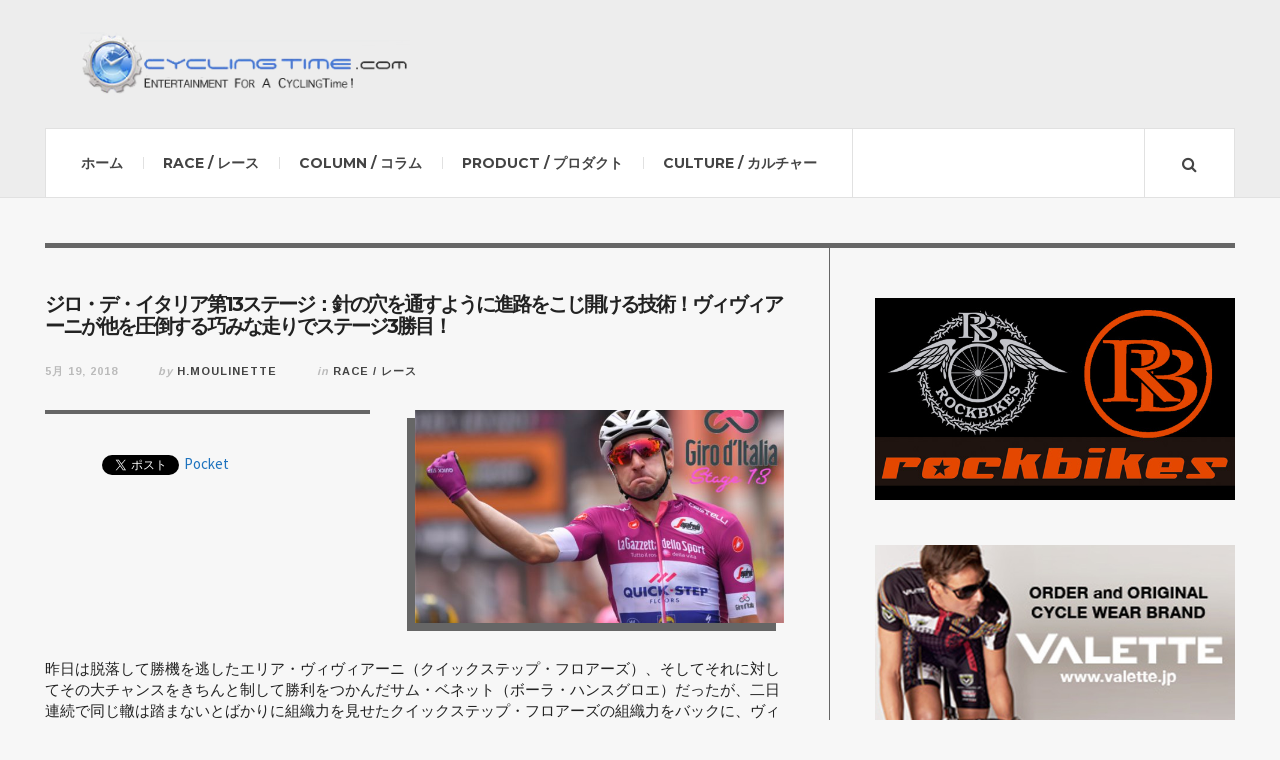

--- FILE ---
content_type: text/html; charset=UTF-8
request_url: http://www.cyclingtime.com/race/2348/
body_size: 10737
content:

<!DOCTYPE html>
<html lang="ja">
<head>
	<meta charset="UTF-8" />
	<meta name="viewport" content="width=device-width, initial-scale=1" />
    <link rel="pingback" href="http://www.cyclingtime.com/wp/xmlrpc.php" />
    <title>ジロ・デ・イタリア第13ステージ：針の穴を通すように進路をこじ開ける技術！ヴィヴィアーニが他を圧倒する巧みな走りでステージ3勝目！ | サイクリングタイム！ CYCLINGTIME.COM</title>

<!-- All in One SEO Pack 2.6.1 by Michael Torbert of Semper Fi Web Design[219,326] -->
<meta name="description"  content="昨日は脱落して勝機を逃したエリア・ヴィヴィアーニ（クイックステップ・フロアーズ）、そしてそれに対してその大チャンスをきちんと制して勝利をつかんだサム・ベネット（ボーラ・ハンスグロエ）だったが、二日連続で同じ轍は踏まないとばかりに組織力を見せたクイックステップ・フロアーズの組織力をバックに、ヴィヴィアーニが素晴らしいボディーバランスと見極めを披露し渾身のライン取りで勝利を掴み取った。これで今大会3勝目、このチームへきて間違いなく進化を遂げ続けているスプリンターはまたさらに一段高みへと昇った。" />

<link rel="canonical" href="http://www.cyclingtime.com/race/2348/" />
<!-- /all in one seo pack -->
<link rel='dns-prefetch' href='//fonts.googleapis.com' />
<link rel='dns-prefetch' href='//s.w.org' />
<link rel="alternate" type="application/rss+xml" title="サイクリングタイム！ CYCLINGTIME.COM &raquo; フィード" href="http://www.cyclingtime.com/feed/" />
<link rel="alternate" type="application/rss+xml" title="サイクリングタイム！ CYCLINGTIME.COM &raquo; コメントフィード" href="http://www.cyclingtime.com/comments/feed/" />
<link rel="alternate" type="application/rss+xml" title="サイクリングタイム！ CYCLINGTIME.COM &raquo; ジロ・デ・イタリア第13ステージ：針の穴を通すように進路をこじ開ける技術！ヴィヴィアーニが他を圧倒する巧みな走りでステージ3勝目！ のコメントのフィード" href="http://www.cyclingtime.com/race/2348/feed/" />
		<script type="text/javascript">
			window._wpemojiSettings = {"baseUrl":"https:\/\/s.w.org\/images\/core\/emoji\/11\/72x72\/","ext":".png","svgUrl":"https:\/\/s.w.org\/images\/core\/emoji\/11\/svg\/","svgExt":".svg","source":{"concatemoji":"http:\/\/www.cyclingtime.com\/wp\/wp-includes\/js\/wp-emoji-release.min.js?ver=4.9.26"}};
			!function(e,a,t){var n,r,o,i=a.createElement("canvas"),p=i.getContext&&i.getContext("2d");function s(e,t){var a=String.fromCharCode;p.clearRect(0,0,i.width,i.height),p.fillText(a.apply(this,e),0,0);e=i.toDataURL();return p.clearRect(0,0,i.width,i.height),p.fillText(a.apply(this,t),0,0),e===i.toDataURL()}function c(e){var t=a.createElement("script");t.src=e,t.defer=t.type="text/javascript",a.getElementsByTagName("head")[0].appendChild(t)}for(o=Array("flag","emoji"),t.supports={everything:!0,everythingExceptFlag:!0},r=0;r<o.length;r++)t.supports[o[r]]=function(e){if(!p||!p.fillText)return!1;switch(p.textBaseline="top",p.font="600 32px Arial",e){case"flag":return s([55356,56826,55356,56819],[55356,56826,8203,55356,56819])?!1:!s([55356,57332,56128,56423,56128,56418,56128,56421,56128,56430,56128,56423,56128,56447],[55356,57332,8203,56128,56423,8203,56128,56418,8203,56128,56421,8203,56128,56430,8203,56128,56423,8203,56128,56447]);case"emoji":return!s([55358,56760,9792,65039],[55358,56760,8203,9792,65039])}return!1}(o[r]),t.supports.everything=t.supports.everything&&t.supports[o[r]],"flag"!==o[r]&&(t.supports.everythingExceptFlag=t.supports.everythingExceptFlag&&t.supports[o[r]]);t.supports.everythingExceptFlag=t.supports.everythingExceptFlag&&!t.supports.flag,t.DOMReady=!1,t.readyCallback=function(){t.DOMReady=!0},t.supports.everything||(n=function(){t.readyCallback()},a.addEventListener?(a.addEventListener("DOMContentLoaded",n,!1),e.addEventListener("load",n,!1)):(e.attachEvent("onload",n),a.attachEvent("onreadystatechange",function(){"complete"===a.readyState&&t.readyCallback()})),(n=t.source||{}).concatemoji?c(n.concatemoji):n.wpemoji&&n.twemoji&&(c(n.twemoji),c(n.wpemoji)))}(window,document,window._wpemojiSettings);
		</script>
		<style type="text/css">
img.wp-smiley,
img.emoji {
	display: inline !important;
	border: none !important;
	box-shadow: none !important;
	height: 1em !important;
	width: 1em !important;
	margin: 0 .07em !important;
	vertical-align: -0.1em !important;
	background: none !important;
	padding: 0 !important;
}
</style>
<link rel='stylesheet' id='ac_style-css'  href='http://www.cyclingtime.com/wp/wp-content/themes/justwrite/style.css?ver=2.0.3.5' type='text/css' media='all' />
<link rel='stylesheet' id='ac_icons-css'  href='http://www.cyclingtime.com/wp/wp-content/themes/justwrite/assets/icons/css/font-awesome.min.css?ver=4.7.0' type='text/css' media='all' />
<link rel='stylesheet' id='ac_webfonts_style1-css'  href='//fonts.googleapis.com/css?family=Montserrat%3A400%2C700%7CQuestrial%7CArimo%3A400%2C700%7CSource+Sans+Pro%3A400%2C700%2C400italic%2C700italic' type='text/css' media='all' />
<script type='text/javascript' src='http://www.cyclingtime.com/wp/wp-includes/js/jquery/jquery.js?ver=1.12.4'></script>
<script type='text/javascript' src='http://www.cyclingtime.com/wp/wp-includes/js/jquery/jquery-migrate.min.js?ver=1.4.1'></script>
<script type='text/javascript' src='http://www.cyclingtime.com/wp/wp-content/themes/justwrite/assets/js/html5.js?ver=3.7.0'></script>
<script type='text/javascript' src='http://www.cyclingtime.com/wp/wp-content/themes/justwrite/assets/js/owl.carousel.min.js?ver=2.0.0'></script>
<link rel='https://api.w.org/' href='http://www.cyclingtime.com/wp-json/' />
<link rel="EditURI" type="application/rsd+xml" title="RSD" href="http://www.cyclingtime.com/wp/xmlrpc.php?rsd" />
<link rel="wlwmanifest" type="application/wlwmanifest+xml" href="http://www.cyclingtime.com/wp/wp-includes/wlwmanifest.xml" /> 
<link rel='prev' title='ジロ・デ・イタリア第12ステージ・雨のイモラで跳ね馬となったのはサム・ベネット！荒れた展開の中でスプリントらしからぬ混戦でタイミングよく飛び出し勝利！' href='http://www.cyclingtime.com/race/2341/' />
<link rel='next' title='ジロ・デ・イタリア第14ステージ：ゾンコランを制したのはフルーム！イェーツもそれに対応しライバルとのタイム差をさらに広げることに成功！デュムラン踏ん張るも40秒を失う！総合大シャッフル' href='http://www.cyclingtime.com/race/2355/' />
<meta name="generator" content="WordPress 4.9.26" />
<link rel='shortlink' href='http://www.cyclingtime.com/?p=2348' />
<link rel="alternate" type="application/json+oembed" href="http://www.cyclingtime.com/wp-json/oembed/1.0/embed?url=http%3A%2F%2Fwww.cyclingtime.com%2Frace%2F2348%2F" />
<link rel="alternate" type="text/xml+oembed" href="http://www.cyclingtime.com/wp-json/oembed/1.0/embed?url=http%3A%2F%2Fwww.cyclingtime.com%2Frace%2F2348%2F&#038;format=xml" />
      <!-- Customizer - Saved Styles-->
      <style type="text/css">
		a, a:visited, .kk, .share-pagination .title i{color:#1e73be;}a:hover{color:#6995bf;}.header-wrap{background-color:#ededed;}fieldset, .container, .sidebar, .main-page-title, .post-template-1 .details .p-share .contents .close-this-temp1, .posts-pagination, .page-links-wrap, .posts-pagination .paging-wrap, .page-links-wrap .page-links, .posts-pagination a, .page-links-wrap a, .page-links-wrap span, .comments-pagination, .comments-pagination .paging-wrap, .comments-pagination a, .posts-pagination span.current, .tabs-widget-navigation ul li a, .tabs-widget-navigation ul li.selected a:after, .mini-sidebar.browse-window-opened, .browse-by-wrap, .browse-window-opened:after, #wp-calendar, #wp-calendar tbody td, #wp-calendar thead th, .single-template-1 .details, .single-template-1 .single-content, .single-content blockquote, .comment-text blockquote, .single-content.featured-image:before, .sidebar .sidebar-heading:before, .sidebar .sidebar-heading:after, .ac-recent-posts li.full-width, .sidebar #recentcomments li, .tagcloud a, .slider-controls, .slide-btn, .slider-pagination a, .as-wrap, .share-pagination, .about-the-author, .about-share .title, .post-navigation, .post-navigation a, .ata-wrap .avatar-wrap, .clear-border, .post-navigation span, .content-wrap, .comments-title, .comment-avatar, .comment-main,  textarea, input, select, li .comment-reply-title small, .post-template-1 .details .post-small-button, .sidebar-heading, .tabs-widget-navigation, .sidebar .sidebar-heading, .sidebar .tabs-widget-navigation, .ac-popular-posts .position, .ac-twitter-widget-ul li.ac-twitter-tweet, select, table, th, td, pre, .posts-pagination span.dots, .comment-list li.pingback, .content-wrap #review-statistics .review-wrap-up .review-wu-right, .comments-area .user-comments-grades, .content-wrap #review-statistics .review-wrap-up, .content-wrap #review-statistics .review-wrap-up .cwpr-review-top, .content-wrap #review-statistics .review-wu-bars, .content-wrap #review-statistics .review-wrap-up .review-wu-left .review-wu-grade, .wrap .cwp-popular-review, .sh-large, .sh-large h2, .section-col-title, .section-col-nav, .section-col-nav li, .sc-large .sc-posts li, .sc-small .sc-posts li, .sc-medium .sc-entry, .sm-wrap .col, .sa-column, .section-title-2nd, .footer-widgets .ac-tabs-init, .container.builder.footer-widgets, .container.builder.b-bot, .container.builder.b-top, .b-top .col, .sc-small.b-top .col.threecol:nth-child(2), .footer-widgets .widget:first-child .sb-content .sidebar-heading{border-color:#666666;}.mini-sidebar, .sidebar, .mini-sidebar-bg{box-shadow:1px 0 0 #666666;}.mini-sidebar, .sidebar, .mini-sidebar-bg{-moz-box-shadow:1px 0 0 #666666;}.mini-sidebar, .sidebar, .mini-sidebar-bg{-webkit-box-shadow:1px 0 0 #666666;}.sidebar{box-shadow:-1px 0 0 #666666;}.sidebar{-moz-box-shadow:-1px 0 0 #666666;}.sidebar{-webkit-box-shadow:-1px 0 0 #666666;}.single-template-1 .featured-image-wrap{box-shadow:-8px 8px 0 #666666;}.single-template-1 .featured-image-wrap{-moz-box-shadow:-8px 8px 0 #666666;}.single-template-1 .featured-image-wrap{-webkit-box-shadow:-8px 8px 0 #666666;}.content-wrap #review-statistics .review-wu-bars{box-shadow:1px 1px 0 #666666;}.comments-area #cwp-slider-comment .comment-form-meta-option .comment_meta_slider{box-shadow:inset 0px 0px 5px #666666;}.comment-list .children:before{background-color:#666666;}abbr[title], .back-to-top, .close-browse-by, .tagcloud a:hover, .comment-main .comment-reply-link, .sc-popular-position{border-color:#1f5e9e;}.back-to-top:hover, .close-browse-by:hover, .comment-main a.comment-reply-link:hover, textarea:focus, input:focus, select:focus, li .comment-reply-title small:hover, textarea:hover:focus, input:hover:focus, select:hover:focus{border-color:#1e73be;}textarea:hover, input:hover, select:hover{border-color:#1e73be;}body, .post-content, .content-wrap, .slider-pagination a, .slide-btn, .slider .title, .slider .com, .container, .ac-ad-title-300px:before, .post-template-1 .details .post-small-button, #wp-calendar, textarea, input, select, .bsmall-title a, .comment-list .comment-avatar, .ac-featured-posts .thumbnail .details, .st-wrapped, .sh-large h2, .sc-title-hover .section-title, .sc-popular-position, .s-info .com{background-color:#f7f7f7;}.comments-title:after{border-top-color:#f7f7f7;}.comment-main:after{border-right-color:#f7f7f7;}ins, .slider-controls, .posts-pagination span.current, .page-links-wrap span, .posts-pagination span.current:hover, .page-links-wrap span:hover, .tabs-widget-navigation ul li.selected a, .menu-wrap .browse-more.activated, .tagcloud a:hover, .slide-btn:hover, .about-share .title, .post-navigation a, .post-navigation span, .comment-reply-title small, .menu-wrap .search-submit, .ac-popular-posts .position, pre, .comments-area #cwp-slider-comment .comment-form-meta-option .comment_meta_slider, .comments-area .user-comments-grades .comment-meta-grade-bar, #review-statistics .review-wu-bars ul li, .sh-large, .section-col-nav li a:hover, .sa-mainad{background-color:#1e73be;}.ac-popular-posts .the-percentage, .slider .category, .post-thumbnail .sticky-badge, .post-format-icon, button, .contributor-posts-link, input[type="button"], input[type="reset"], input[type="submit"], .s-sd, .s-info .category{background-color:#1e73be;}				.ac-featured-posts .thumbnail .details { background: -moz-linear-gradient(left, rgba(247,247,247,1) 0%, rgba(247,247,247,1) 1%, rgba(247,247,247,0.6) 100%); background: -webkit-gradient(linear, left top, right top, color-stop(0%,rgba(247,247,247,1)), color-stop(1%,rgba(247,247,247,1)), color-stop(100%,rgba(247,247,247,0.6))); background: -webkit-linear-gradient(left, rgba(247,247,247,1) 0%,rgba(247,247,247,1) 1%,rgba(247,247,247,0.6) 100%);background: -o-linear-gradient(left, rgba(247,247,247,1) 0%,rgba(247,247,247,1) 1%,rgba(247,247,247,0.6) 100%); background: -ms-linear-gradient(left, rgba(247,247,247,1) 0%,rgba(247,247,247,1) 1%,rgba(247,247,247,0.6) 100%); background: linear-gradient(to right, rgba(247,247,247,1) 0%,rgba(247,247,247,1) 1%,rgba(247,247,247,0.6) 100%); } .st-wrapped.st-large { box-shadow: 0 5px 0 #f7f7f7, 0 -5px 0 #f7f7f7, 15px 0 0 #f7f7f7, -15px 0 0 #f7f7f7, 15px 5px 0 #f7f7f7, -15px -5px 0 #f7f7f7, -15px 5px 0 #f7f7f7, 15px -5px 0 #f7f7f7; } .st-wrapped.st-small { box-shadow: 0 3px 0 #f7f7f7, 0 -3px 0 #f7f7f7, 10px 0 0 #f7f7f7, -10px 0 0 #f7f7f7, 10px 3px 0 #f7f7f7, -10px -3px 0 #f7f7f7, -10px 3px 0 #f7f7f7, 10px -3px 0 #f7f7f7; } .sc-popular-position:before, .sc-popular-position:after { border-color: #f7f7f7 transparent transparent transparent; }		
			</style><!-- END Customizer - Saved Styles -->
			<style type="text/css">.recentcomments a{display:inline !important;padding:0 !important;margin:0 !important;}</style>
		
<!-- BEGIN: WP Social Bookmarking Light HEAD -->


<script>
    (function (d, s, id) {
        var js, fjs = d.getElementsByTagName(s)[0];
        if (d.getElementById(id)) return;
        js = d.createElement(s);
        js.id = id;
        js.src = "//connect.facebook.net/en_US/sdk.js#xfbml=1&version=v2.7";
        fjs.parentNode.insertBefore(js, fjs);
    }(document, 'script', 'facebook-jssdk'));
</script>

<style type="text/css">
    .wp_social_bookmarking_light{
    border: 0 !important;
    padding: 10px 0 20px 0 !important;
    margin: 0 !important;
}
.wp_social_bookmarking_light div{
    float: left !important;
    border: 0 !important;
    padding: 0 !important;
    margin: 0 5px 0px 0 !important;
    min-height: 30px !important;
    line-height: 18px !important;
    text-indent: 0 !important;
}
.wp_social_bookmarking_light img{
    border: 0 !important;
    padding: 0;
    margin: 0;
    vertical-align: top !important;
}
.wp_social_bookmarking_light_clear{
    clear: both !important;
}
#fb-root{
    display: none;
}
.wsbl_facebook_like iframe{
    max-width: none !important;
}
.wsbl_pinterest a{
    border: 0px !important;
}
</style>
<!-- END: WP Social Bookmarking Light HEAD -->
</head>
<meta name="google-site-verification" content="JBK5eTu9kSIYyN-JN_EUuQGGaPH086I0OGrsTx13Vjo" />
<body class="post-template-default single single-post postid-2348 single-format-standard">

<header id="main-header" class="header-wrap">

<div class="wrap">

	<div class="top mini-disabled logo-image clearfix">
    
    	<div class="logo logo-image">
        	<a href="http://www.cyclingtime.com" title="サイクリングタイム！ CYCLINGTIME.COM" class="logo-contents logo-image"><img src="http://www.cyclingtime.com/wp/wp-content/uploads/2018/02/header_ct.png" alt="サイクリングタイム！ CYCLINGTIME.COM" /></a>
                    </div><!-- END .logo -->
        
                
    </div><!-- END .top -->
    
    
    <nav class="menu-wrap mini-disabled" role="navigation">
		<ul class="menu-main mobile-menu superfish"><li id="menu-item-1353" class="menu-item menu-item-type-custom menu-item-object-custom menu-item-home menu-item-1353"><a href="http://www.cyclingtime.com">ホーム</a></li>
<li id="menu-item-1354" class="menu-item menu-item-type-taxonomy menu-item-object-category current-post-ancestor current-menu-parent current-post-parent menu-item-1354"><a href="http://www.cyclingtime.com/category/race/">RACE / レース</a></li>
<li id="menu-item-1355" class="menu-item menu-item-type-taxonomy menu-item-object-category menu-item-1355"><a href="http://www.cyclingtime.com/category/column/">COLUMN / コラム</a></li>
<li id="menu-item-1356" class="menu-item menu-item-type-taxonomy menu-item-object-category menu-item-1356"><a href="http://www.cyclingtime.com/category/product/">PRODUCT / プロダクト</a></li>
<li id="menu-item-1357" class="menu-item menu-item-type-taxonomy menu-item-object-category menu-item-1357"><a href="http://www.cyclingtime.com/category/culture/">CULTURE / カルチャー</a></li>
</ul>        
        <a href="#" class="mobile-menu-button"><i class="fa fa-navicon"></i> </a>
                                <a href="#" class="search-button"><i class="fa fa-search"></i> </a>
        <ul class="header-social-icons clearfix"><li><a href="https://twitter.com/https://twitter.com/cyclingtime" class="social-btn left twitter"><i class="fa fa-twitter"></i> </a></li><li><a href="https://www.facebook.com/CYCLINGTIMEcom-188064657931416/" class="social-btn left facebook"><i class="fa fa-facebook"></i> </a></li><li><a href="http://www.cyclingtime.com/feed/" class="social-btn right rss"><i class="fa fa-rss"></i> </a></li></ul><!-- END .header-social-icons -->        
        
        
        <div class="search-wrap nobs">
        	<form role="search" id="header-search" method="get" class="search-form" action="http://www.cyclingtime.com/">
            	<input type="submit" class="search-submit" value="Search" />
            	<div class="field-wrap">
					<input type="search" class="search-field" placeholder="type your keywords ..." value="" name="s" title="Search for:" />
				</div>
			</form>
        </div><!-- END .search-wrap -->
        
    </nav><!-- END .menu-wrap -->
    
        
</div><!-- END .wrap -->
<!-- Global site tag (gtag.js) - Google Analytics -->
<script async src="https://www.googletagmanager.com/gtag/js?id=UA-82290406-10"></script>
<script>
  window.dataLayer = window.dataLayer || [];
  function gtag(){dataLayer.push(arguments);}
  gtag('js', new Date());

  gtag('config', 'UA-82290406-10');
</script>

</header><!-- END .header-wrap -->


<div class="wrap mini-disabled" id="content-wrap">


<section class="container mini-disabled main-section clearfix">
	
    
    
    <div class="wrap-template-1 clearfix">
    
    <section class="content-wrap clearfix" role="main">
    	    	<section class="posts-wrap single-style-template-1 clearfix">
        
        
<article id="post-2348" class="single-template-1 clearfix post-2348 post type-post status-publish format-standard has-post-thumbnail hentry category-race">
	<div class="post-content">
    	<h2 class="title">ジロ・デ・イタリア第13ステージ：針の穴を通すように進路をこじ開ける技術！ヴィヴィアーニが他を圧倒する巧みな走りでステージ3勝目！</h2>        <header class="details clearfix">
        	        	<time class="detail left index-post-date" datetime="2018-05-19">5月 19, 2018</time>			<span class="detail left index-post-author"><em>by</em> <a href="http://www.cyclingtime.com/author/h-maulinette/">H.Moulinette</a></span>			<span class="detail left index-post-category"><em>in</em> <a href="http://www.cyclingtime.com/category/race/" title="View all posts in RACE / レース" >RACE / レース</a> </span>                    </header><!-- END .details -->
        			<figure class="featured-image-wrap">
				<img width="638" height="368" src="http://www.cyclingtime.com/wp/wp-content/uploads/2018/05/top-1-638x368.jpg" class="attachment-ac-sidebar-featured size-ac-sidebar-featured wp-post-image" alt="" />			</figure>
			        
		<div class="single-content featured-image">
			<div class='wp_social_bookmarking_light'>
            <div class="wsbl_hatena_button"><a href="//b.hatena.ne.jp/entry/http://www.cyclingtime.com/race/2348/" class="hatena-bookmark-button" data-hatena-bookmark-title="ジロ・デ・イタリア第13ステージ：針の穴を通すように進路をこじ開ける技術！ヴィヴィアーニが他を圧倒する巧みな走りでステージ3勝目！" data-hatena-bookmark-layout="simple-balloon" title="このエントリーをはてなブックマークに追加"> <img src="//b.hatena.ne.jp/images/entry-button/button-only@2x.png" alt="このエントリーをはてなブックマークに追加" width="20" height="20" style="border: none;" /></a><script type="text/javascript" src="//b.hatena.ne.jp/js/bookmark_button.js" charset="utf-8" async="async"></script></div>
            <div class="wsbl_facebook_like"><div id="fb-root"></div><fb:like href="http://www.cyclingtime.com/race/2348/" layout="button_count" action="like" width="100" share="false" show_faces="false" ></fb:like></div>
            <div class="wsbl_twitter"><a href="https://twitter.com/share" class="twitter-share-button" data-url="http://www.cyclingtime.com/race/2348/" data-text="ジロ・デ・イタリア第13ステージ：針の穴を通すように進路をこじ開ける技術！ヴィヴィアーニが他を圧倒する巧みな走りでステージ3勝目！">Tweet</a></div>
            <div class="wsbl_pocket"><a href="https://getpocket.com/save" class="pocket-btn" data-lang="en" data-save-url="http://www.cyclingtime.com/race/2348/" data-pocket-count="none" data-pocket-align="left" >Pocket</a><script type="text/javascript">!function(d,i){if(!d.getElementById(i)){var j=d.createElement("script");j.id=i;j.src="https://widgets.getpocket.com/v1/j/btn.js?v=1";var w=d.getElementById(i);d.body.appendChild(j);}}(document,"pocket-btn-js");</script></div>
    </div>
<br class='wp_social_bookmarking_light_clear' />
<p lang="ja-JP"><span style="color: #222222;">昨日は脱落して勝機を逃したエリア・ヴィヴィアーニ（クイックステップ・フロアーズ）、そしてそれに対してその大チャンスをきちんと制して勝利をつかんだサム・ベネット（ボーラ・ハンスグロエ）だったが、二日連続で同じ轍は踏まないとばかりに組織力を見せたクイックステップ・フロアーズの組織力をバックに、ヴィヴィアーニが素晴らしいボディーバランスと見極めを披露し渾身のライン取りで勝利を掴み取った。これで今大会<span style="font-family: Helvetica, Arial, sans-serif;"><span style="font-size: small;">3</span></span>勝目、このチームへきて間違いなく進化を遂げ続けているスプリンターはまたさらに一段高みへと昇った。</span></p>
<div id="attachment_2349" style="width: 710px" class="wp-caption alignnone"><img class="size-full wp-image-2349" src="http://www.cyclingtime.com/wp/wp-content/uploads/2018/05/2-1.jpg" alt="" width="700" height="466" srcset="http://www.cyclingtime.com/wp/wp-content/uploads/2018/05/2-1.jpg 700w, http://www.cyclingtime.com/wp/wp-content/uploads/2018/05/2-1-300x200.jpg 300w, http://www.cyclingtime.com/wp/wp-content/uploads/2018/05/2-1-600x399.jpg 600w, http://www.cyclingtime.com/wp/wp-content/uploads/2018/05/2-1-210x140.jpg 210w" sizes="(max-width: 700px) 100vw, 700px" /><p class="wp-caption-text">©Tim D.Waele/Getty Images</p></div>
<p lang="ja-JP"><span style="color: #222222;">この日も残り<span style="font-family: Helvetica, Arial, sans-serif;"><span style="font-size: small;">5</span></span>㎞を切りペースはぐんぐんと上がる。スプリント勝負へと持ち込みたいカチューシャ・アルペシン、クイックステップ・フロアーズ、ボーラ・ハンスグロエ、ロット<span style="font-family: Helvetica, Arial, sans-serif;"><span style="font-size: small;">NL</span></span>ジャンボなどがせめぎあいトレインバトルが繰り広げられる。しかし残り<span style="font-family: Helvetica, Arial, sans-serif;"><span style="font-size: small;">1</span></span>㎞で思わぬアタックが発生、マルコ・コレダン（ウィリエール・トリエスティーナ）がいい飛び出しを見せ、まさかの逃げ切りを予感させる。</span></p>
<div id="attachment_2350" style="width: 710px" class="wp-caption alignnone"><img class="size-full wp-image-2350" src="http://www.cyclingtime.com/wp/wp-content/uploads/2018/05/3-1.jpg" alt="" width="700" height="466" srcset="http://www.cyclingtime.com/wp/wp-content/uploads/2018/05/3-1.jpg 700w, http://www.cyclingtime.com/wp/wp-content/uploads/2018/05/3-1-300x200.jpg 300w, http://www.cyclingtime.com/wp/wp-content/uploads/2018/05/3-1-600x399.jpg 600w, http://www.cyclingtime.com/wp/wp-content/uploads/2018/05/3-1-210x140.jpg 210w" sizes="(max-width: 700px) 100vw, 700px" /><p class="wp-caption-text">©Tim D.Waele/Getty Images</p></div>
<p lang="ja-JP"><span style="color: #222222;">しかし集団は誰が追走するかでの迷いと駆け引きをしながらも、最後の緩やかな勾配で失速したコレダンをゴール手前でとらえると、一気にスプリントが始まる。するとヴィヴィアーニは狭い隙間を縫うように一気に先頭に躍り出る。あまりにも鮮やかなライン取りで最短のインコースをかけがあると、その勢いのまま後続に差をつけて余裕のスプリント勝利となった。昨日の勝者ベネットも出遅れながらも最後は何とかステージ<span style="font-family: Helvetica, Arial, sans-serif;"><span style="font-size: small;">2</span></span>位へと自らをねじ込んだ。</span></p>
<div id="attachment_2351" style="width: 710px" class="wp-caption alignnone"><img class="size-full wp-image-2351" src="http://www.cyclingtime.com/wp/wp-content/uploads/2018/05/4-1.jpg" alt="" width="700" height="466" srcset="http://www.cyclingtime.com/wp/wp-content/uploads/2018/05/4-1.jpg 700w, http://www.cyclingtime.com/wp/wp-content/uploads/2018/05/4-1-300x200.jpg 300w, http://www.cyclingtime.com/wp/wp-content/uploads/2018/05/4-1-600x399.jpg 600w, http://www.cyclingtime.com/wp/wp-content/uploads/2018/05/4-1-210x140.jpg 210w" sizes="(max-width: 700px) 100vw, 700px" /><p class="wp-caption-text">©Tim D.Waele/Getty Images</p></div>
<p><span style="color: #222222;"><span lang="ja-JP">「最高だね。ここ数日は天候にも泣かされて苦戦したけど、それでもチームはベストを尽くしてくれたんだ。この勝利こそが最大のねぎらいだね。何とか勝利したかったんだ、このジャージをローマまで着続けるためにもね。スポーツは難しいよ。結果的に勝者と敗者しかいないし、どんなに体調がよくても必ずしも勝てるわけではないからね。そしてその日が終わればまた翌日誰もが勝利を夢見て走り続けるんだよ。今はこのジャージを維持できているけど、まだ先は長いしどうなるかわからないからね。でも大事なのはこうしてまた勝利をつかみ、勝ち癖をつけることだよ。」ヴィヴィアーニは冷静に勝利を喜んだ。</span></span></p>
<p lang="ja-JP"><span style="color: #222222;">総合勢はこの日も安泰、サイモン・イェーツ（ミッチェルトン・スコット）が体力温存に終始、これから迎える最終週でのバトルの準備を整えた。</span></p>
<div id="attachment_2352" style="width: 710px" class="wp-caption alignnone"><img class="size-full wp-image-2352" src="http://www.cyclingtime.com/wp/wp-content/uploads/2018/05/1-1.jpg" alt="" width="700" height="466" srcset="http://www.cyclingtime.com/wp/wp-content/uploads/2018/05/1-1.jpg 700w, http://www.cyclingtime.com/wp/wp-content/uploads/2018/05/1-1-300x200.jpg 300w, http://www.cyclingtime.com/wp/wp-content/uploads/2018/05/1-1-600x399.jpg 600w, http://www.cyclingtime.com/wp/wp-content/uploads/2018/05/1-1-210x140.jpg 210w" sizes="(max-width: 700px) 100vw, 700px" /><p class="wp-caption-text">©Tim D.Waele/Getty Images</p></div>
<p lang="ja-JP"><span style="color: #222222;">ジロ・デ・イタリア第<span style="font-family: Helvetica, Arial, sans-serif;"><span style="font-size: small;">13</span></span>ステージ<br />
</span><span style="color: #222222;"><span style="font-family: Helvetica, Arial, sans-serif;"><span style="font-size: small;">1</span></span>位　エリア・ヴィヴィアーニ（クイックステップ・フロアーズ）　　　<span style="font-family: Helvetica, Arial, sans-serif;"><span style="font-size: small;">3h56’25”<br />
</span></span></span><span style="color: #222222;"><span style="font-family: Helvetica, Arial, sans-serif;"><span style="font-size: small;">2</span></span>位　サム・ベネット（ボーラ・ハンスグロエ）<br />
</span><span style="color: #222222;"><span style="font-family: Helvetica, Arial, sans-serif;"><span style="font-size: small;">3</span></span>位　ダニー・ファン・ポッペル（ロット<span style="font-family: Helvetica, Arial, sans-serif;"><span style="font-size: small;">NL</span></span>ジャンボ）<br />
</span><span style="color: #222222;"><span style="font-family: Helvetica, Arial, sans-serif;"><span style="font-size: small;">4</span></span>位　サッシャ・モドロ（<span style="font-family: Helvetica, Arial, sans-serif;"><span style="font-size: small;">EF</span></span>エデュケーション・ファーストドラパック）<br />
</span><span style="color: #222222;"><span style="font-family: Helvetica, Arial, sans-serif;"><span style="font-size: small;">5</span></span>位　ライアン・ギボンス（ディメンション・データ）<br />
</span><span style="color: #222222;"><span style="font-family: Helvetica, Arial, sans-serif;"><span style="font-size: small;">6</span></span>位　ジャン・ピエール・ドラッカー（<span style="font-family: Helvetica, Arial, sans-serif;"><span style="font-size: small;">BMC</span></span>）<br />
</span><span style="color: #222222;"><span style="font-family: Helvetica, Arial, sans-serif;"><span style="font-size: small;">7</span></span>位　マニュエル・ベレッティ（アンドローニ・ジョカットリ）<br />
</span><span style="color: #222222;"><span style="font-family: Helvetica, Arial, sans-serif;"><span style="font-size: small;">8</span></span>位　クレメント・ヴェンチュリーニ（<span style="font-family: Helvetica, Arial, sans-serif;"><span style="font-size: small;">AG2R</span></span>）<br />
</span><span style="color: #222222;"><span style="font-family: Helvetica, Arial, sans-serif;"><span style="font-size: small;">9</span></span>位　バプティスト・プランカート（カチューシャ・アルペシン）<br />
</span><span style="color: #222222;"><span style="font-family: Helvetica, Arial, sans-serif;"><span style="font-size: small;">10</span></span>位　イェンス・デブシェール（ロット・フィックスオール）</span></p>
<p lang="ja-JP"><span style="color: #222222;">ジロ・デ・イタリア総合順位<br />
</span><span style="color: #222222;"><span style="font-family: Helvetica, Arial, sans-serif;"><span style="font-size: small;">1</span></span>位　サイモン・イェーツ（ミッチェルトン・スコット）　　　<span style="font-family: Helvetica, Arial, sans-serif;"><span style="font-size: small;">55h54’20”<br />
</span></span></span><span style="color: #222222;"><span style="font-family: Helvetica, Arial, sans-serif;"><span style="font-size: small;">2</span></span>位　トム・デュムラン（チームサンウェブ）　　　＋<span style="font-family: Helvetica, Arial, sans-serif;"><span style="font-size: small;">47”<br />
</span></span></span><span style="color: #222222;"><span style="font-family: Helvetica, Arial, sans-serif;"><span style="font-size: small;">3</span></span>位　ティボー・ピノー（グルーパマ<span style="font-family: Helvetica, Arial, sans-serif;"><span style="font-size: small;">FDJ</span></span>）　　＋<span style="font-family: Helvetica, Arial, sans-serif;"><span style="font-size: small;">1’04””<br />
</span></span></span><span style="color: #222222;"><span style="font-family: Helvetica, Arial, sans-serif;"><span style="font-size: small;">4</span></span>位　ドメニコ・ポッツォヴィーヴォ（バーレーン・メリダ）　　　　＋<span style="font-family: Helvetica, Arial, sans-serif;"><span style="font-size: small;">1’18”<br />
</span></span></span><span style="color: #222222;"><span style="font-family: Helvetica, Arial, sans-serif;"><span style="font-size: small;">5</span></span>位　リチャード・カラパズ（モビスター）　　＋<span style="font-family: Helvetica, Arial, sans-serif;"><span style="font-size: small;">1’56”<br />
</span></span></span><span style="color: #222222;"><span style="font-family: Helvetica, Arial, sans-serif;"><span style="font-size: small;">6</span></span>位　ジョージ・ベネット（ロット<span style="font-family: Helvetica, Arial, sans-serif;"><span style="font-size: small;">NL</span></span>ジャンボ）　　　＋<span style="font-family: Helvetica, Arial, sans-serif;"><span style="font-size: small;">2’09”<br />
</span></span></span><span style="color: #222222;"><span style="font-family: Helvetica, Arial, sans-serif;"><span style="font-size: small;">7</span></span>位　ローハン・デニス（<span style="font-family: Helvetica, Arial, sans-serif;"><span style="font-size: small;">BMC</span></span>）　　＋<span style="font-family: Helvetica, Arial, sans-serif;"><span style="font-size: small;">2’36”<br />
</span></span></span><span style="color: #222222;"><span style="font-family: Helvetica, Arial, sans-serif;"><span style="font-size: small;">8</span></span>位　ペッロ・ビルバオ（アスタナ）　　　＋<span style="font-family: Helvetica, Arial, sans-serif;"><span style="font-size: small;">2’54”<br />
</span></span></span><span style="color: #222222;"><span style="font-family: Helvetica, Arial, sans-serif;"><span style="font-size: small;">9</span></span>位　パトリック・コンラッド（ボーラ・ハンスグロエ）　　　＋<span style="font-family: Helvetica, Arial, sans-serif;"><span style="font-size: small;">2’55”</span></span><br />
</span><span style="color: #222222;"><span style="font-family: Helvetica, Arial, sans-serif;"><span style="font-size: small;">10</span></span>位　ファビオ・アルー（<span style="font-family: Helvetica, Arial, sans-serif;"><span style="font-size: small;">UAE</span></span>チームエミレーツ）　　　　＋<span style="font-family: Helvetica, Arial, sans-serif;"><span style="font-size: small;">3’10”<br />
</span></span></span><span style="color: #222222;"><span style="font-family: Helvetica, Arial, sans-serif;"><span style="font-size: small;">H.Moulinette</span></span></span></p>
		</div><!-- END .single-content -->
	</div><!-- END .post-content -->
</article><!-- END #post-2348 .post-template-1 -->
        
        </section><!-- END .posts-wrap -->
                
        <section class="about-share clearfix">
        
        	<div class="as-wrap clearfix">
            	
                <aside class="share-pagination about-disabled clearfix">
                    
                    <div class="post-navigation clearfix"><a href="http://www.cyclingtime.com/race/2355/" class="prev-post" title="Previous Post"><i class="fa fa-angle-left"></i> </a><a href="http://www.cyclingtime.com/race/2341/" class="next-post" title="Next Post"><i class="fa fa-angle-right"></i> </a></div>                    
                    <div class="clear-border"></div>
                </aside><!-- END .share-pagination -->
                
               	                
            </div><!-- END .as-wrap -->
        
        </section><!-- END .about-share -->
                
                
    </section><!-- END .content-wrap -->
    
    
<section class="sidebar posts-sidebar clearfix"> 
	<aside id="media_image-11" class="side-box clearfix widget widget_media_image"><div class="sb-content clearfix"><a href="https://rockbikes.jp/"><img width="600" height="337" src="http://www.cyclingtime.com/wp/wp-content/uploads/2018/02/rb_l.jpg" class="image wp-image-1424  attachment-full size-full" alt="" style="max-width: 100%; height: auto;" srcset="http://www.cyclingtime.com/wp/wp-content/uploads/2018/02/rb_l.jpg 600w, http://www.cyclingtime.com/wp/wp-content/uploads/2018/02/rb_l-300x169.jpg 300w" sizes="(max-width: 600px) 100vw, 600px" /></a></div></aside><!-- END .sidebox .widget --><aside id="media_image-12" class="side-box clearfix widget widget_media_image"><div class="sb-content clearfix"><a href="http://www.valette.jp/"><img width="600" height="337" src="http://www.cyclingtime.com/wp/wp-content/uploads/2018/02/5pI1Ee_l.jpg" class="image wp-image-1423  attachment-full size-full" alt="" style="max-width: 100%; height: auto;" srcset="http://www.cyclingtime.com/wp/wp-content/uploads/2018/02/5pI1Ee_l.jpg 600w, http://www.cyclingtime.com/wp/wp-content/uploads/2018/02/5pI1Ee_l-300x169.jpg 300w" sizes="(max-width: 600px) 100vw, 600px" /></a></div></aside><!-- END .sidebox .widget --><aside id="media_image-18" class="side-box clearfix widget widget_media_image"><div class="sb-content clearfix"><img width="692" height="1024" src="http://www.cyclingtime.com/wp/wp-content/uploads/2018/12/48281242_600238383753649_71706085324488704_n-692x1024.jpg" class="image wp-image-3537  attachment-large size-large" alt="" style="max-width: 100%; height: auto;" srcset="http://www.cyclingtime.com/wp/wp-content/uploads/2018/12/48281242_600238383753649_71706085324488704_n-692x1024.jpg 692w, http://www.cyclingtime.com/wp/wp-content/uploads/2018/12/48281242_600238383753649_71706085324488704_n-203x300.jpg 203w, http://www.cyclingtime.com/wp/wp-content/uploads/2018/12/48281242_600238383753649_71706085324488704_n-768x1137.jpg 768w, http://www.cyclingtime.com/wp/wp-content/uploads/2018/12/48281242_600238383753649_71706085324488704_n-600x888.jpg 600w, http://www.cyclingtime.com/wp/wp-content/uploads/2018/12/48281242_600238383753649_71706085324488704_n.jpg 1181w" sizes="(max-width: 692px) 100vw, 692px" /></div></aside><!-- END .sidebox .widget --><!-- END Sidebar Widgets -->
</section><!-- END .sidebar -->    
    </div><!-- END .wrap-template-1 -->
    
</section><!-- END .container -->

		
                
		<footer id="main-footer" class="footer-wrap mini-disabled clearfix">
    		<aside class="footer-credits">
        		<a href="http://www.cyclingtime.com" title="サイクリングタイム！ CYCLINGTIME.COM" rel="nofollow" class="blog-title"></a>
            	<strong class="copyright">COPYRIGHT 2018 CYCLINGTIME.com ALL RIGHTS RESERVED.</strong>
                        	</aside><!-- END .footer-credits -->
			<a href="#" class="back-to-top"><i class="fa fa-angle-up"></i> </a>        
                <div class="advertising728">
        	<a href="https://www.mpcc.fr/index.php/en/mpcc-uk"><img src="http://www.cyclingtime.com/mpcc.jpg"></a>        </div><!-- END .advertising728 -->
		</footer><!-- END .footer-wrap -->
    	    </div><!-- END .wrap -->
    
    			<script>
				// Used by Gallery Custom Links to handle tenacious Lightboxes
				jQuery(document).ready(function () {

					function mgclInit() {
						if (jQuery.fn.off) {
							jQuery('.no-lightbox, .no-lightbox img').off('click'); // jQuery 1.7+
						}
						else {
							jQuery('.no-lightbox, .no-lightbox img').unbind('click'); // < jQuery 1.7
						}
						jQuery('a.no-lightbox').click(mgclOnClick);

						if (jQuery.fn.off) {
							jQuery('a.set-target').off('click'); // jQuery 1.7+
						}
						else {
							jQuery('a.set-target').unbind('click'); // < jQuery 1.7
						}
						jQuery('a.set-target').click(mgclOnClick);
					}

					function mgclOnClick() {
						if (!this.target || this.target == '' || this.target == '_self')
							window.location = this.href;
						else
							window.open(this.href,this.target);
						return false;
					}

					// From WP Gallery Custom Links
					// Reduce the number of  conflicting lightboxes
					function mgclAddLoadEvent(func) {
						var oldOnload = window.onload;
						if (typeof window.onload != 'function') {
							window.onload = func;
						} else {
							window.onload = function() {
								oldOnload();
								func();
							}
						}
					}

					mgclAddLoadEvent(mgclInit);
					mgclInit();

				});
			</script>
		
<!-- BEGIN: WP Social Bookmarking Light FOOTER -->
    <script>!function(d,s,id){var js,fjs=d.getElementsByTagName(s)[0],p=/^http:/.test(d.location)?'http':'https';if(!d.getElementById(id)){js=d.createElement(s);js.id=id;js.src=p+'://platform.twitter.com/widgets.js';fjs.parentNode.insertBefore(js,fjs);}}(document, 'script', 'twitter-wjs');</script>


<!-- END: WP Social Bookmarking Light FOOTER -->
<script type='text/javascript' src='http://www.cyclingtime.com/wp/wp-content/themes/justwrite/assets/js/jquery.fitvids.js?ver=1.1'></script>
<script type='text/javascript' src='http://www.cyclingtime.com/wp/wp-content/themes/justwrite/assets/js/menu-dropdown.js?ver=1.4.8'></script>
<script type='text/javascript' src='http://www.cyclingtime.com/wp/wp-content/themes/justwrite/assets/js/myscripts.js?ver=1.0.6'></script>
<script type='text/javascript' src='http://www.cyclingtime.com/wp/wp-includes/js/comment-reply.min.js?ver=4.9.26'></script>
<script type='text/javascript' src='http://www.cyclingtime.com/wp/wp-includes/js/wp-embed.min.js?ver=4.9.26'></script>
    
</body>
</html>